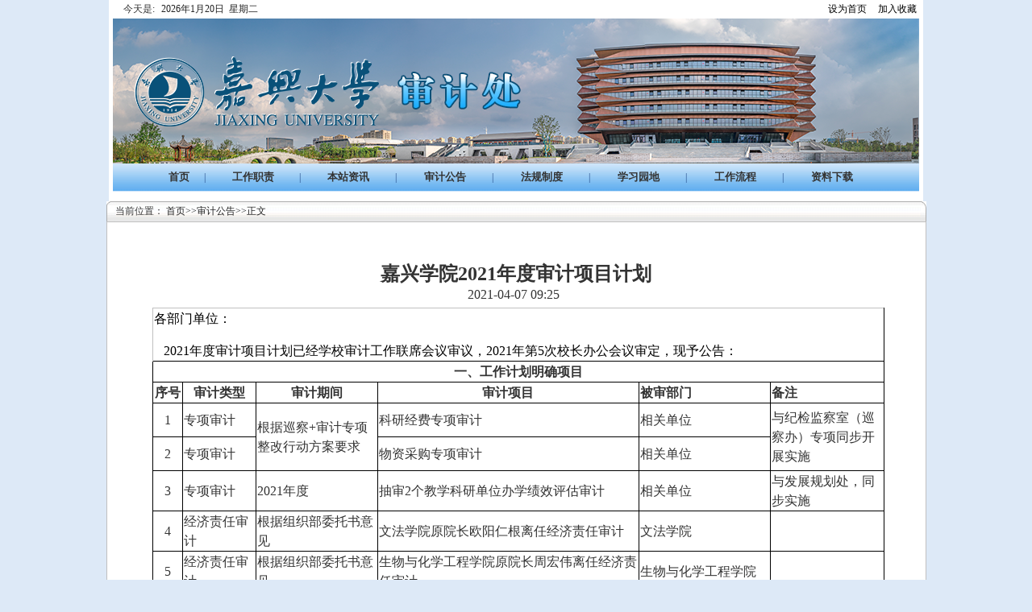

--- FILE ---
content_type: text/html
request_url: https://sjc.zjxu.edu.cn/info/1954/4693.htm
body_size: 7746
content:
<HTML><HEAD><TITLE>嘉兴学院2021年度审计项目计划-嘉兴大学审计处</TITLE><META Name="keywords" Content="审计处,嘉兴,兴学,学院,2021,年度,审计,项目,计划" />
<META Name="description" Content="‍​‍各部门单位：    2021年度审计项目计划已经学校审计工作联席会议审议，2021年第5次校长办公会议审定，现予公告：一、工作计划明确项目序号审计类型审计期间审计项目被审部门备注1专项审计根据巡察+审计专项整改行动方案要求科研经费专项审计相关单位与纪检监察室（巡察办）专项同步开展实施2专项审计物资采购专项审计相关单位3专项审计2021年度抽审2个教学科研单位办学绩效评估审计相关单位与发展规划处，同步实施4经济责..." />



<META content="text/html; charset=UTF-8" http-equiv="Content-Type">
<STYLE type="text/css">
<!--
body,td,th {
    font-family: 宋体;
    font-size: 12px;
    color: #333333;}
body {
    margin-left: 0px;
    margin-top: 0px;
    margin-right: 0px;
    margin-bottom: 0px;
    background-color: #DDE9F7;
    /*background-image: url(images/i_r39_c1.jpg);*/
    background-repeat: repeat-y;
    background-position: center;}
a {
    font-family: 宋体;
    font-size: 12px;
    color: #333333;}
a:link {
    text-decoration: none;}
a:visited {
    text-decoration: none;
    color: #000000;}
a:hover {
    text-decoration: none;
    color: #0099FF;}
a:active {
    text-decoration: none;
    color: #333333;}
.STYLE3 {color: #FFFFFF;}
.bk {
    border: 1px solid #C0C0C0;}
.STYLE6 {font-size: 14px; font-weight: bold; color: #2765B2;}
.STYLE7 {color: #FFFFFF; font-weight: bold;}
-->
#vsb_content p span{font-family: 宋体 !important;font-size: 16px !important;line-height:1.5em !important;}
#vsb_content span span{font-family: 宋体 !important;font-size: 16px !important;line-height:1.5em !important;}
#vsb_content p{font-family: 宋体 !important;line-height:1.5em !important;font-size: 16px !important;}
#vsb_content{font-family: 宋体 !important;line-height:1.5em !important;font-size: 16px !important;}
.winstyle2172 p span{font-family: 宋体 !important;font-size: 16px !important;line-height:1.5em !important;}
.winstyle2172  span span{font-family: 宋体 !important;font-size: 16px !important;line-height:1.5em !important;}
.winstyle2172 p{font-family: 宋体 !important;line-height:1.5em !important;font-size: 16px !important;}
.winstyle2172 {font-family: 宋体 !important;line-height:1.5em !important;font-size: 16px !important;}
.winstyle2172 tr td span{font-family: 宋体 !important;line-height:1.5em !important;font-size: 16px !important;}
.titlestyle2172{font-size: 24px !important;font-family: "微软雅黑" !important;}
</STYLE>


<!--Announced by Visual SiteBuilder 9-->
<link rel="stylesheet" type="text/css" href="../../_sitegray/_sitegray.css" />
<script language="javascript" src="../../_sitegray/_sitegray.js"></script>
<!-- CustomerNO:77656262657232307b76465550575742000100024e52 -->
<link rel="stylesheet" type="text/css" href="../../content.vsb.css" />
<script type="text/javascript" src="/system/resource/js/counter.js"></script>
<script type="text/javascript">_jsq_(1954,'/content.jsp',4693,1062836018)</script>
</HEAD>
<BODY>
<TABLE cellspacing="0" cellpadding="0" width="1010" align="center" bgcolor="white" border="0">
<TBODY>
<TR>
<TD height="5">
<TABLE cellspacing="0" cellpadding="0" width="1000" align="center" border="0">
<TBODY>
<TR>
<TD height="20" width="42" align="right" style="padding-left: 8px">今天是:</TD>
<TD width="177" style="padding-left: 8px"><script language="javascript" src="/system/resource/js/calendar/simple.js"></script>               
<script language="JavaScript">
//阳历
var c_Calendar42479EnDateString;

var c_Calendar42479WeekDayString;

//阴历
var c_Calendar42479CnDateString;
//节气
var c_Calendar42479JQString;
//年
var c_Calendar42479YearString;
//月
var c_Calendar42479MonthString;
//日
var c_Calendar42479DayString;
//周
var c_Calendar42479WeekString;
//显示
var c_Calendar42479ShowString;
function RunGLNL42479()
{          
    var  sc =new Simple_Calendar ();
    sc.init();
    c_Calendar42479CnDateString=sc.getCnDateString();
    c_Calendar42479WeekDayString=sc.getCalendarWeekString();
    c_Calendar42479JQString=sc.getJQString();
    c_Calendar42479EnDateString=sc.getEnDateString();
    c_Calendar42479YearString=sc.getYearString();
    c_Calendar42479MonthString=sc.getMonthString();
    c_Calendar42479DayString=sc.getDayString();
    c_Calendar42479WeekString=sc.getWeekString();
    c_Calendar42479ShowString= "";
}
RunGLNL42479();
      
c_Calendar42479ShowString+=c_Calendar42479EnDateString; 
c_Calendar42479ShowString+="&nbsp;&nbsp;"+c_Calendar42479WeekDayString; 



</script>
<div id="c_lunar42479" class="fontstyle42479"></div>
<script>
	document.getElementById("c_lunar42479").innerHTML = c_Calendar42479ShowString;
</script>
</TD>
<TD width="500" align="center"></TD>
<TD width="220" align="right"><script language="javascript">
function dosuba2188a()
{
    try{
		var ua = navigator.userAgent.toLowerCase();
		if(ua.indexOf("msie 8")>-1)
		{
			window.external.AddToFavoritesBar(document.location.href,document.title,"");//IE8
		}else if(ua.toLowerCase().indexOf("rv:")>-1)
        {
            window.external.AddToFavoritesBar(document.location.href,document.title,"");//IE11+
        }else{
			if (document.all) 
			{
				window.external.addFavorite(document.location.href, document.title);
			}else if(window.sidebar)
			{
				window.sidebar.addPanel( document.title, document.location.href, "");//firefox
			}
			else
			{
				alert(hotKeysa2188a());
			}
		}

    }
    catch (e){alert("无法自动添加到收藏夹，请使用 Ctrl + d 手动添加");}
}
function hotKeysa2188a() 
{
	var ua = navigator.userAgent.toLowerCase(); 
	var str = "";    
	var isWebkit = (ua.indexOf('webkit') != - 1); 
	var isMac = (ua.indexOf('mac') != - 1);     
	if (ua.indexOf('konqueror') != - 1) 
	{  
		str = 'CTRL + B'; // Konqueror   
	} 
	else if (window.home || isWebkit || isMac) 
	{        
		str = (isMac ? 'Command/Cmd' : 'CTRL') + ' + D'; // Netscape, Safari, iCab, IE5/Mac   
	}
	return ((str) ? '无法自动添加到收藏夹，请使用' + str + '手动添加' : str);
}
function setHomepagea2188a()
{
	var url = document.location.href;
    if (document.all)
    {
        document.body.style.behavior='url(#default#homepage)';
        document.body.setHomePage(url);
    }
    else if (window.sidebar)
    {
        if(window.netscape)
        {
             try{
                  netscape.security.PrivilegeManager.enablePrivilege("UniversalXPConnect");
             }catch (e){
                   alert("该操作被浏览器拒绝，如果想启用该功能，请在地址栏内输入 about:config,然后将项 signed.applets.codebase_principal_support 值该为true");
             }
    	}
	var prefs = Components.classes['@mozilla.org/preferences-service;1'].getService(Components. interfaces.nsIPrefBranch);
	prefs.setCharPref('browser.startup.homepage',url);
	}
	else
	{
		alert("浏览器不支持自动设为首页，请手动设置");
	}
}
</script><table><tr><td style="font-size:9pt"><A href="javascript:setHomepagea2188a()"><span class="font2188">设为首页</span></A>&nbsp;<span class="splitcharstyle2188"> | </span>&nbsp;<A onclick="javascript:dosuba2188a();" href="#"><span class="font2188">加入收藏</span></A></td></tr></table></TD></TR></TBODY></TABLE></TD></TR>
<TR>
<TD height="150">
<TABLE height="180" cellspacing="0" cellpadding="0" width="1000" align="center" background="../../images/title.png" border="0">
<TBODY>
<TR>
<TD valign="top">
<TABLE cellspacing="0" cellpadding="0" width="987" align="center" border="0">
<TBODY>
<TR>
<TD rowspan="3" width="652"></TD>
<TD height="18" colspan="2">&nbsp;</TD></TR>
<TR>
<TD width="319" align="right"><SPAN class="STYLE3"></SPAN></TD>
<TD width="16"></TD></TR>
<TR>
<TD colspan="2">&nbsp;</TD></TR></TBODY></TABLE></TD></TR></TBODY></TABLE></TD></TR></TBODY></TABLE>
<TABLE cellspacing="0" cellpadding="0" width="1010" align="center" bgcolor="white" border="0">
<TBODY>
<TR>
<TD>
<TABLE cellspacing="0" cellpadding="0" width="1000" align="center" border="0">
<TBODY>
<TR>
<TD background="../../images/i_r7_c3.jpg">
<P align="center"><style type="text/css">
td.b1_2_{FONT-SIZE:9pt;POSITION: relative;HEIGHT: 35px;}
td.b2_2_{FONT-SIZE:9pt;POSITION: relative;HEIGHT: 35px;}
td.b3_2_{FONT-SIZE:9pt;BORDER-RIGHT: #2560b9 1px solid;BORDER-LEFT: #2560b9 1px solid;WIDTH: 94px;BORDER-BOTTOM: #2560b9 1px solid;POSITION: relative;BACKGROUND-COLOR: #cde4f6;TEXT-ALIGN: center;}
td.b4_2_{FONT-SIZE:9pt;BORDER-RIGHT: #2560b9 1px solid;BORDER-LEFT: #2560b9 1px solid;WIDTH: 94px;BORDER-BOTTOM: #2560b9 1px solid;POSITION: relative;BACKGROUND-COLOR: #ddf8ff;TEXT-ALIGN: center;}
a.menu0_2_:link {TEXT-DECORATION: none;};
a.menu0_2_:visited { TEXT-DECORATION: none;};
a.menu0_2_:hover {TEXT-DECORATION: none;};
a.menu0_2_:active {TEXT-DECORATION: none;};
table.tb1_2_{FONT-SIZE:9pt;border:0;}
span.s1_2_{FONT-SIZE: 10pt;TEXT-DECORATION: none;FONT-WEIGHT: bold;COLOR: #224b88;}
span.s2_2_{FONT-SIZE: 9pt;PADDING-BOTTOM: 10px;COLOR: #cc0000;LINE-HEIGHT: 190%;}
span.s10_2_{FONT-SIZE: 10pt;TEXT-DECORATION: none;FONT-WEIGHT: bold;}
span.s20_2_{FONT-SIZE: 9pt;PADDING-BOTTOM: 10px;COLOR: #222222;LINE-HEIGHT: 190%;}
</style>
<SCRIPT language="javascript"> 
 var showfix_2_ = 1;
 var isvertical_2_ = false;
</SCRIPT>
<script language="javascript" src="/system/resource/js/menu/text.js"></script>
<TABLE id="t1_2_" cellSpacing="0" cellPadding="0" border="0" height="0" width="900"><TR><TD valign="center"></TD><TD valign="middle" height="0" width="0" nowrap class="b1_2_" align="center" id="a_2_1872" onmouseover="tshowLayers('1872','b2_2_', '_2_')" onmouseout="thideLayers('1872','b1_2_', '_2_','true','true')"><a class="menu0_2_" href="../../index.jsp"><span class="fontstyle2191">&nbsp;首页&nbsp;</span></a></TD><TD valign="center" class="leaderfont2191">|</TD><TD valign="middle" width="0" nowrap class="b1_2_" align="center" id="a_2_1934" onmouseover="tshowLayers('1934','b2_2_', '_2_')" onmouseout="thideLayers('1934','b1_2_', '_2_','true','true')"><a class="menu0_2_" href="../../jgsz/bmzz.htm"><span class="fontstyle2191">&nbsp;工作职责&nbsp;</span></a></TD><TD valign="center" class="leaderfont2191">|</TD><TD valign="middle" width="0" nowrap class="b1_2_" align="center" id="a_2_1944" onmouseover="tshowLayers('1944','b2_2_', '_2_')" onmouseout="thideLayers('1944','b1_2_', '_2_','true','true')"><a class="menu0_2_" href="../../bzzx.htm"><span class="fontstyle2191">&nbsp;本站资讯&nbsp;</span></a></TD><TD valign="center" class="leaderfont2191">|</TD><TD valign="middle" width="0" nowrap class="b1_2_" align="center" id="a_2_1954" onmouseover="tshowLayers('1954','b2_2_', '_2_')" onmouseout="thideLayers('1954','b1_2_', '_2_','true','true')"><a class="menu0_2_" href="../../sjgg.htm"><span class="fontstyle2191">&nbsp;审计公告&nbsp;</span></a></TD><TD valign="center" class="leaderfont2191">|</TD><TD valign="middle" width="0" nowrap class="b1_2_" align="center" id="a_2_1936" onmouseover="tshowLayers('1936','b2_2_', '_2_')" onmouseout="thideLayers('1936','b1_2_', '_2_','true','true')"><a class="menu0_2_" href="../../fgzd/zcfg/sjfg.htm"><span class="fontstyle2191">&nbsp;法规制度&nbsp;</span></a></TD><TD valign="center" class="leaderfont2191">|</TD><TD valign="middle" width="0" nowrap class="b1_2_" align="center" id="a_2_1875" onmouseover="tshowLayers('1875','b2_2_', '_2_')" onmouseout="thideLayers('1875','b1_2_', '_2_','true','true')"><a class="menu0_2_" href="../../xxyd.htm"><span class="fontstyle2191">&nbsp;学习园地&nbsp;</span></a></TD><TD valign="center" class="leaderfont2191">|</TD><TD valign="middle" width="0" nowrap class="b1_2_" align="center" id="a_2_1876" onmouseover="tshowLayers('1876','b2_2_', '_2_')" onmouseout="thideLayers('1876','b1_2_', '_2_','true','true')"><a class="menu0_2_" href="../../fwzn.htm"><span class="fontstyle2191">&nbsp;工作流程&nbsp;</span></a></TD><TD valign="center" class="leaderfont2191">|</TD><TD valign="middle" width="0" nowrap class="b1_2_" align="center" id="a_2_1947" onmouseover="tshowLayers('1947','b2_2_', '_2_')" onmouseout="thideLayers('1947','b1_2_', '_2_','true','true')"><a class="menu0_2_" href="../../zlxz.htm"><span class="fontstyle2191">&nbsp;资料下载&nbsp;</span></a></TD></TR></TR><TR><td align="left" nowrap></td><td></td><td align="left" nowrap><DIV class="main_2_" id="layer_2_1934" onmouseover="tshownull('1934','b2_2_', '_2_')" onmouseout="thideLayers('1934','b1_2_', '_2_','true')" style="z-index:99999;display: none; POSITION: absolute;"><TABLE align="center" class="tb1_2_" cellSpacing="0" cellPadding="0" border="0"><tr><TD height="0" align="left" nowrap onmouseover="TOVT(this,'b4_2_', '_2_');" onmouseout="TOUT(this,'b3_2_', '_2_');" class="b3_2_">
<A class="menu0_2_" href="../../jgsz/bmzz.htm"><span class="ejfontstyle2191">&nbsp;部门职责&nbsp;</span></a></TD></tr><tr><TD height="0" align="left" nowrap onmouseover="TOVT(this,'b4_2_', '_2_');" onmouseout="TOUT(this,'b3_2_', '_2_');" class="b3_2_">
<A class="menu0_2_" href="../../jgsz/gwzz.htm"><span class="ejfontstyle2191">&nbsp;岗位职责&nbsp;</span></a></TD></tr></table></div></td><td></td><td align="left" nowrap></td><td></td><td align="left" nowrap></td><td></td><td align="left" nowrap><DIV class="main_2_" id="layer_2_1936" onmouseover="tshownull('1936','b2_2_', '_2_')" onmouseout="thideLayers('1936','b1_2_', '_2_','true')" style="z-index:99999;display: none; POSITION: absolute;"><TABLE align="center" class="tb1_2_" cellSpacing="0" cellPadding="0" border="0"><tr><TD height="0" nowrap align="left" id="a_2_1889" onmouseover="tshow('1889','b4_2_', this, '_2_')" onmouseout="thideLayers('1889','b3_2_', '_2_')" class="b3_2_"> <a class="menu0_2_" href="../../fgzd/zcfg.htm"><span class="ejfontstyle2191">&nbsp;政策法规&nbsp;</span><span></span></a></TD><td height="0" nowrap width="0" valign="top"><DIV class="main_2_" id="layer_2_1889" onmouseover="tshownull('1889','b4_2_', '_2_')" onmouseout="thideLayers('1889','b3_2_', '_2_')" style="z-index:99999;visibility: hidden; POSITION: absolute;"><TABLE align="center" class="tb1_2_" cellSpacing="0" cellPadding="0" border="0"><tr><TD height="0" align="left" nowrap onmouseover="TOVT(this,'b4_2_', '_2_');" onmouseout="TOUT(this,'b3_2_', '_2_');" class="b3_2_">
<A class="menu0_2_" href="../../fgzd/zcfg/sjfg.htm"><span class="ejfontstyle2191">&nbsp;审计法规&nbsp;</span></a></TD></tr><tr><TD height="0" align="left" nowrap onmouseover="TOVT(this,'b4_2_', '_2_');" onmouseout="TOUT(this,'b3_2_', '_2_');" class="b3_2_">
<A class="menu0_2_" href="../../fgzd/zcfg/nsgf.htm"><span class="ejfontstyle2191">&nbsp;内审规范&nbsp;</span></a></TD></tr><tr><TD height="0" align="left" nowrap onmouseover="TOVT(this,'b4_2_', '_2_');" onmouseout="TOUT(this,'b3_2_', '_2_');" class="b3_2_">
<A class="menu0_2_" href="../../fgzd/zcfg/qtfg.htm"><span class="ejfontstyle2191">&nbsp;其他法规&nbsp;</span></a></TD></tr></table></div></td></tr><tr><TD height="0" nowrap align="left" id="a_2_1890" onmouseover="tshow('1890','b4_2_', this, '_2_')" onmouseout="thideLayers('1890','b3_2_', '_2_')" class="b3_2_"> <a class="menu0_2_" href="../../fgzd/xngz.htm"><span class="ejfontstyle2191">&nbsp;校内规章&nbsp;</span><span></span></a></TD><td height="0" nowrap width="0" valign="top"><DIV class="main_2_" id="layer_2_1890" onmouseover="tshownull('1890','b4_2_', '_2_')" onmouseout="thideLayers('1890','b3_2_', '_2_')" style="z-index:99999;visibility: hidden; POSITION: absolute;"><TABLE align="center" class="tb1_2_" cellSpacing="0" cellPadding="0" border="0"><tr><TD height="0" align="left" nowrap onmouseover="TOVT(this,'b4_2_', '_2_');" onmouseout="TOUT(this,'b3_2_', '_2_');" class="b3_2_">
<A class="menu0_2_" href="../../fgzd/xngz/sjgz.htm"><span class="ejfontstyle2191">&nbsp;审计规章&nbsp;</span></a></TD></tr><tr><TD height="0" align="left" nowrap onmouseover="TOVT(this,'b4_2_', '_2_');" onmouseout="TOUT(this,'b3_2_', '_2_');" class="b3_2_">
<A class="menu0_2_" href="../../fgzd/xngz/qtgz.htm"><span class="ejfontstyle2191">&nbsp;其他规章&nbsp;</span></a></TD></tr></table></div></td></tr></table></div></td><td></td><td align="left" nowrap></td><td></td><td align="left" nowrap></td><td></td><td align="left" nowrap></td><td></td></TR></table></P></TD></TR></TBODY></TABLE>
<TABLE cellspacing="0" cellpadding="0" width="987" align="center" border="0">
<TBODY>
<TR>
<TD height="12"></TD></TR></TBODY></TABLE></TD></TR></TBODY></TABLE>
<TABLE cellspacing="0" cellpadding="0" width="1010" align="center" bgcolor="white" border="0">
<TBODY>
<TR>
<TD>
<TABLE cellspacing="0" cellpadding="0" width="1000" align="center" border="0">
<TBODY>
<TR>
<TD valign="top">
<TABLE cellspacing="0" cellpadding="0" width="100%" border="0">
<TBODY>
<TR>
<TD background="../../images/i_r17_c27.jpg" width="1%">&nbsp;</TD>
<TD background="../../images/i_r17_c33.jpg" width="81%" align="left">  
<table class="winstyle42398" cellspacing="0" cellpadding="0"><tr><td nowrap>当前位置：   
<a href="../../index.jsp"><span class="fontstyle42398">首页</span></a><span class="splitflagstyle42398">>></span><a href="../../sjgg.htm"><span class="fontstyle42398">审计公告</span></a><span class="splitflagstyle42398">>></span><span class="fontstyle42398">正文</span></td></tr></table></TD>
<TD background="../../images/i_r17_c33.jpg" width="15%">&nbsp;</TD>
<TD background="../../images/i_r17_c33.jpg" width="3%" align="right"><IMG src="../../images/i_r17_c37.jpg" width="7" height="25"></TD></TR></TBODY></TABLE>
<TABLE class="bk" cellspacing="0" cellpadding="0" width="100%" border="0">
<TBODY>
<TR>
<TD height="400" valign="top" style="padding-top: 25px">
<P align="center">&nbsp;
<LINK href="/system/resource/style/component/news/content/title.css" type="text/css" rel="stylesheet">
<style type="text/css">
     .content{margin:auto;text-align:left;line-height:18px;padding:3px 0 0 0;color:#727272;}
     .process{width:162px;height:11px;background:#EDEDED;overflow:hidden;float:left;margin-left:26px !important;margin-left:13px;margin-right:10px;}
     .process div{width:160px;height:11px;border-left:1px solid #000;border-right:1px solid #000;}
     .process .style7{border-left-color:#ff0000;border-right-color:#ff0000;background-position:0 -77px;}
     
</style>


<script language="javascript" src="../../_dwr/interface/NewsvoteDWR.js"></script>
<script language="javascript" src="../../_dwr/engine.js"></script>
<script language="javascript" src="../../_dwr/util.js"></script>
<script language="javascript" src="/system/resource/js/news/newscontent.js"></script>


<form name="form2172a">
<table border="0" class="winstyle2172" width="100%" cellspacing="0" cellpadding="0">

      <tr><td class="titlestyle2172" align="center">
嘉兴学院2021年度审计项目计划
      </td></tr>
      <tr height="30"><td align="center">
            <span class="timestyle2172">
                 2021-04-07 09:25</span>
            <span class="authorstyle2172">&nbsp;
            
            
            </span>
            
            
        </td></tr>
        <tr><td align="right">
        <span>

        </span>
        </td></tr>

      <tr><td class="contentstyle2172">
        <div class="c2172_content" id="vsb_newscontent"><div id="vsb_content">
           <div class="v_news_content">
<table border="0" cellspacing="0" style="border: #000000; border-image: none; width: 681.4pt; margin-left: 4.65pt; border-collapse: collapse; mso-table-layout-alt: fixed; mso-padding-alt: 0.0000pt 0.0000pt 0.0000pt 0.0000pt;">
 <tbody>
  <tr class="firstRow" style="height: 21pt;">
   <td width="908" valign="center" colspan="6" style="background: rgb(255, 255, 255); border-width: 1pt; border-style: solid; border-color: rgb(192, 192, 192) rgb(0, 0, 0) rgb(0, 0, 0) rgb(192, 192, 192); padding: 0.75pt 0.75pt 0pt; width: 681.4pt; mso-border-left-alt: 1.0000pt solid rgb(192, 192, 192); mso-border-right-alt: 1.0000pt solid #000000; mso-border-top-alt: 1.0000pt solid rgb(192, 192, 192); mso-border-bottom-alt: 1.0000pt solid #000000;"><p style="text-align: left; vertical-align: middle; mso-pagination: widow-orphan;"><span style="color: rgb(0, 0, 0); font-family: 宋体; font-size: 10pt; font-style: normal; mso-spacerun: &quot;yes&quot;; mso-font-kerning: 0.0000pt;"><span style="font-size: 20px;"><strong></strong></span>各部门单位：</span></p><p style="text-align: left; vertical-align: middle; mso-pagination: widow-orphan;"><span style="color: rgb(0, 0, 0); font-family: 宋体; font-size: 10pt; font-style: normal; mso-spacerun: &quot;yes&quot;; mso-font-kerning: 0.0000pt;"> &nbsp; &nbsp;2021年度审计项目计划已经学校审计工作联席会议审议，2021年第5次校长办公会议审定，现予公告：</span></p></td>
  </tr>
  <tr style="height: 15pt;">
   <td width="908" valign="center" colspan="6" style="background: rgb(255, 255, 255); border-width: medium 1pt 1pt; border-style: none solid solid; border-color: #000000 rgb(0, 0, 0) rgb(0, 0, 0); padding: 0.75pt 0.75pt 0pt; width: 681.4pt; mso-border-left-alt: 1.0000pt solid #000000; mso-border-right-alt: 1.0000pt solid #000000; mso-border-top-alt: 1.0000pt solid #000000; mso-border-bottom-alt: 1.0000pt solid #000000;"><p style="text-align: center; vertical-align: middle; mso-pagination: widow-orphan;"><strong><span style="font-family: 黑体; font-size: 9pt; font-style: normal; font-weight: bold; mso-spacerun: &quot;yes&quot;; mso-font-kerning: 0.0000pt; mso-hansi-font-family: 宋体;">一、工作计划明确项目</span></strong></p></td>
  </tr>
  <tr style="height: 15pt;">
   <td width="35" valign="center" style="background: rgb(255, 255, 255); border-width: medium 1pt 1pt; border-style: none solid solid; border-color: #000000 rgb(0, 0, 0) rgb(0, 0, 0); padding: 0.75pt 0.75pt 0pt; width: 26.85pt; mso-border-left-alt: 1.0000pt solid #000000; mso-border-right-alt: 1.0000pt solid #000000; mso-border-top-alt: none; mso-border-bottom-alt: 1.0000pt solid #000000;"><p style="text-align: center; vertical-align: middle; mso-pagination: widow-orphan;"><strong><span style="font-family: 宋体; font-size: 9pt; font-style: normal; font-weight: bold; mso-spacerun: &quot;yes&quot;; mso-font-kerning: 0.0000pt;">序号</span></strong></p></td>
   <td width="91" valign="center" style="background: rgb(255, 255, 255); border-width: 1pt 1pt 1pt medium; border-style: solid solid solid none; border-color: rgb(0, 0, 0) rgb(0, 0, 0) rgb(0, 0, 0) #000000; padding: 0.75pt 0.75pt 0pt; width: 68.9pt; mso-border-left-alt: none; mso-border-right-alt: 1.0000pt solid #000000; mso-border-top-alt: 1.0000pt solid #000000; mso-border-bottom-alt: 1.0000pt solid #000000;"><p style="text-align: center; vertical-align: middle; mso-pagination: widow-orphan;"><strong><span style="font-family: 宋体; font-size: 9pt; font-style: normal; font-weight: bold; mso-spacerun: &quot;yes&quot;; mso-font-kerning: 0.0000pt;">审计类型</span></strong></p></td>
   <td width="152" valign="center" style="background: rgb(255, 255, 255); border-width: 1pt 1pt 1pt medium; border-style: solid solid solid none; border-color: rgb(0, 0, 0) rgb(0, 0, 0) rgb(0, 0, 0) #000000; padding: 0.75pt 0.75pt 0pt; width: 114.55pt; mso-border-left-alt: none; mso-border-right-alt: 1.0000pt solid #000000; mso-border-top-alt: 1.0000pt solid #000000; mso-border-bottom-alt: 1.0000pt solid #000000;"><p style="text-align: center; vertical-align: middle; mso-pagination: widow-orphan;"><strong><span style="font-family: 宋体; font-size: 9pt; font-style: normal; font-weight: bold; mso-spacerun: &quot;yes&quot;; mso-font-kerning: 0.0000pt;">审计期间</span></strong></p></td>
   <td width="330" valign="center" style="background: rgb(255, 255, 255); border-width: 1pt 1pt 1pt medium; border-style: solid solid solid none; border-color: rgb(0, 0, 0) rgb(0, 0, 0) rgb(0, 0, 0) #000000; padding: 0.75pt 0.75pt 0pt; width: 247.5pt; mso-border-left-alt: none; mso-border-right-alt: 1.0000pt solid #000000; mso-border-top-alt: 1.0000pt solid #000000; mso-border-bottom-alt: 1.0000pt solid #000000;"><p style="text-align: center; vertical-align: middle; mso-pagination: widow-orphan;"><strong><span style="font-family: 宋体; font-size: 9pt; font-style: normal; font-weight: bold; mso-spacerun: &quot;yes&quot;; mso-font-kerning: 0.0000pt;">审计项目</span></strong></p></td>
   <td width="160" valign="center" style="background: rgb(255, 255, 255); border-width: 1pt 1pt 1pt medium; border-style: solid solid solid none; border-color: rgb(0, 0, 0) rgb(0, 0, 0) rgb(0, 0, 0) #000000; padding: 0.75pt 0.75pt 0pt; width: 120pt; mso-border-left-alt: none; mso-border-right-alt: 1.0000pt solid #000000; mso-border-top-alt: 1.0000pt solid #000000; mso-border-bottom-alt: 1.0000pt solid #000000;"><p style="text-align: left; vertical-align: middle; mso-pagination: widow-orphan;"><strong><span style="font-family: 宋体; font-size: 9pt; font-style: normal; font-weight: bold; mso-spacerun: &quot;yes&quot;; mso-font-kerning: 0.0000pt;">被审部门</span></strong></p></td>
   <td width="138" valign="center" style="background: rgb(255, 255, 255); border-width: 1pt 1pt 1pt medium; border-style: solid solid solid none; border-color: rgb(0, 0, 0) rgb(0, 0, 0) rgb(0, 0, 0) #000000; padding: 0.75pt 0.75pt 0pt; width: 103.6pt; mso-border-left-alt: none; mso-border-right-alt: 1.0000pt solid #000000; mso-border-top-alt: 1.0000pt solid #000000; mso-border-bottom-alt: 1.0000pt solid #000000;"><p style="text-align: left; vertical-align: middle; mso-pagination: widow-orphan;"><strong><span style="font-family: 宋体; font-size: 9pt; font-style: normal; font-weight: bold; mso-spacerun: &quot;yes&quot;; mso-font-kerning: 0.0000pt;">备注</span></strong></p></td>
  </tr>
  <tr style="height: 31.2pt;">
   <td width="35" valign="center" style="background: rgb(255, 255, 255); border-width: medium 1pt 1pt; border-style: none solid solid; border-color: #000000 rgb(0, 0, 0) rgb(0, 0, 0); padding: 0.75pt 0.75pt 0pt; width: 26.85pt; mso-border-left-alt: 1.0000pt solid #000000; mso-border-right-alt: 1.0000pt solid #000000; mso-border-top-alt: none; mso-border-bottom-alt: 1.0000pt solid #000000;"><p style="text-align: center; vertical-align: middle; mso-pagination: widow-orphan;"><span style="font-family: 宋体; font-size: 9pt; font-style: normal; mso-font-kerning: 0.0000pt;">1</span></p></td>
   <td width="91" valign="center" style="background: rgb(255, 255, 255); border-width: medium 1pt 1pt medium; border-style: none solid solid none; border-color: #000000 rgb(0, 0, 0) rgb(0, 0, 0) #000000; padding: 0.75pt 0.75pt 0pt; width: 68.9pt; mso-border-left-alt: none; mso-border-right-alt: 1.0000pt solid #000000; mso-border-top-alt: 1.0000pt solid #000000; mso-border-bottom-alt: 1.0000pt solid #000000;"><p style="text-align: left; vertical-align: middle; mso-pagination: widow-orphan;"><span style="font-family: 宋体; font-size: 9pt; font-style: normal; mso-spacerun: &quot;yes&quot;; mso-font-kerning: 0.0000pt;">专项审计</span></p></td>
   <td width="152" valign="center" rowspan="2" style="background: rgb(255, 255, 255); border-width: medium 1pt 1pt medium; border-style: none solid solid none; border-color: #000000 rgb(0, 0, 0) rgb(0, 0, 0) #000000; padding: 0.75pt 0.75pt 0pt; width: 114.55pt; mso-border-left-alt: none; mso-border-right-alt: 1.0000pt solid #000000; mso-border-top-alt: none; mso-border-bottom-alt: 1.0000pt solid #000000;"><p style="text-align: left; vertical-align: middle; mso-pagination: widow-orphan;"><span style="font-family: 宋体; font-size: 9pt; font-style: normal; mso-spacerun: &quot;yes&quot;; mso-font-kerning: 0.0000pt;">根据巡察+审计专项整改行动方案要求</span></p></td>
   <td width="330" valign="center" style="background: rgb(255, 255, 255); border-width: medium 1pt 1pt medium; border-style: none solid solid none; border-color: #000000 rgb(0, 0, 0) rgb(0, 0, 0) #000000; padding: 0.75pt 0.75pt 0pt; width: 247.5pt; mso-border-left-alt: none; mso-border-right-alt: 1.0000pt solid #000000; mso-border-top-alt: 1.0000pt solid #000000; mso-border-bottom-alt: 1.0000pt solid #000000;"><p style="text-align: left; vertical-align: middle; mso-pagination: widow-orphan;"><span style="font-family: 宋体; font-size: 9pt; font-style: normal; mso-spacerun: &quot;yes&quot;; mso-font-kerning: 0.0000pt;">科研经费专项审计</span></p></td>
   <td width="160" valign="center" style="background: rgb(255, 255, 255); border-width: medium 1pt 1pt medium; border-style: none solid solid none; border-color: #000000 rgb(0, 0, 0) rgb(0, 0, 0) #000000; padding: 0.75pt 0.75pt 0pt; width: 120pt; mso-border-left-alt: none; mso-border-right-alt: 1.0000pt solid #000000; mso-border-top-alt: 1.0000pt solid #000000; mso-border-bottom-alt: 1.0000pt solid #000000;"><p style="text-align: left; vertical-align: middle; mso-pagination: widow-orphan;"><span style="font-family: 宋体; font-size: 9pt; font-style: normal; mso-spacerun: &quot;yes&quot;; mso-font-kerning: 0.0000pt;">相关单位</span></p></td>
   <td width="138" nowrap valign="center" rowspan="2" style="background: rgb(255, 255, 255); border-width: medium 1pt 1pt medium; border-style: none solid solid none; border-color: #000000 rgb(0, 0, 0) rgb(0, 0, 0) #000000; padding: 0.75pt 0.75pt 0pt; width: 103.6pt; mso-border-left-alt: none; mso-border-right-alt: 1.0000pt solid #000000; mso-border-top-alt: none; mso-border-bottom-alt: 1.0000pt solid #000000;"><p style="text-align: left; vertical-align: middle; mso-pagination: widow-orphan;"><span style="font-family: 宋体; font-size: 9pt; font-style: normal; mso-spacerun: &quot;yes&quot;; mso-font-kerning: 0.0000pt;">与纪检监察室（巡察办）专项同步开展实施</span></p></td>
  </tr>
  <tr style="height: 31.2pt;">
   <td width="35" valign="center" style="background: rgb(255, 255, 255); border-width: medium 1pt 1pt; border-style: none solid solid; border-color: #000000 rgb(0, 0, 0) rgb(0, 0, 0); padding: 0.75pt 0.75pt 0pt; width: 26.85pt; mso-border-left-alt: 1.0000pt solid #000000; mso-border-right-alt: 1.0000pt solid #000000; mso-border-top-alt: none; mso-border-bottom-alt: 1.0000pt solid #000000;"><p style="text-align: center; vertical-align: middle; mso-pagination: widow-orphan;"><span style="font-family: 宋体; font-size: 9pt; font-style: normal; mso-font-kerning: 0.0000pt;">2</span></p></td>
   <td width="91" valign="center" style="background: rgb(255, 255, 255); border-width: medium 1pt 1pt medium; border-style: none solid solid none; border-color: #000000 rgb(0, 0, 0) rgb(0, 0, 0) #000000; padding: 0.75pt 0.75pt 0pt; width: 68.9pt; mso-border-left-alt: none; mso-border-right-alt: 1.0000pt solid #000000; mso-border-top-alt: 1.0000pt solid #000000; mso-border-bottom-alt: 1.0000pt solid #000000;"><p style="text-align: left; vertical-align: middle; mso-pagination: widow-orphan;"><span style="font-family: 宋体; font-size: 9pt; font-style: normal; mso-spacerun: &quot;yes&quot;; mso-font-kerning: 0.0000pt;">专项审计</span></p></td>
   <td width="330" valign="center" style="background: rgb(255, 255, 255); border-width: medium 1pt 1pt medium; border-style: none solid solid none; border-color: #000000 rgb(0, 0, 0) rgb(0, 0, 0) #000000; padding: 0.75pt 0.75pt 0pt; width: 247.5pt; mso-border-left-alt: none; mso-border-right-alt: 1.0000pt solid #000000; mso-border-top-alt: 1.0000pt solid #000000; mso-border-bottom-alt: 1.0000pt solid #000000;"><p style="text-align: left; vertical-align: middle; mso-pagination: widow-orphan;"><span style="font-family: 宋体; font-size: 9pt; font-style: normal; mso-spacerun: &quot;yes&quot;; mso-font-kerning: 0.0000pt;">物资采购专项审计</span></p></td>
   <td width="160" valign="center" style="background: rgb(255, 255, 255); border-width: medium 1pt 1pt medium; border-style: none solid solid none; border-color: #000000 rgb(0, 0, 0) rgb(0, 0, 0) #000000; padding: 0.75pt 0.75pt 0pt; width: 120pt; mso-border-left-alt: none; mso-border-right-alt: 1.0000pt solid #000000; mso-border-top-alt: 1.0000pt solid #000000; mso-border-bottom-alt: 1.0000pt solid #000000;"><p style="text-align: left; vertical-align: middle; mso-pagination: widow-orphan;"><span style="font-family: 宋体; font-size: 9pt; font-style: normal; mso-spacerun: &quot;yes&quot;; mso-font-kerning: 0.0000pt;">相关单位</span></p></td>
  </tr>
  <tr style="height: 31.2pt;">
   <td width="35" valign="center" style="background: rgb(255, 255, 255); border-width: medium 1pt 1pt; border-style: none solid solid; border-color: #000000 rgb(0, 0, 0) rgb(0, 0, 0); padding: 0.75pt 0.75pt 0pt; width: 26.85pt; mso-border-left-alt: 1.0000pt solid #000000; mso-border-right-alt: 1.0000pt solid #000000; mso-border-top-alt: none; mso-border-bottom-alt: 1.0000pt solid #000000;"><p style="text-align: center; vertical-align: middle; mso-pagination: widow-orphan;"><span style="font-family: 宋体; font-size: 9pt; font-style: normal; mso-font-kerning: 0.0000pt;">3</span></p></td>
   <td width="91" valign="center" style="background: rgb(255, 255, 255); border-width: medium 1pt 1pt medium; border-style: none solid solid none; border-color: #000000 rgb(0, 0, 0) rgb(0, 0, 0) #000000; padding: 0.75pt 0.75pt 0pt; width: 68.9pt; mso-border-left-alt: none; mso-border-right-alt: 1.0000pt solid #000000; mso-border-top-alt: 1.0000pt solid #000000; mso-border-bottom-alt: 1.0000pt solid #000000;"><p style="text-align: left; vertical-align: middle; mso-pagination: widow-orphan;"><span style="font-family: 宋体; font-size: 9pt; font-style: normal; mso-spacerun: &quot;yes&quot;; mso-font-kerning: 0.0000pt;">专项审计</span></p></td>
   <td width="152" valign="center" style="background: rgb(255, 255, 255); border-width: medium 1pt 1pt medium; border-style: none solid solid none; border-color: #000000 rgb(0, 0, 0) rgb(0, 0, 0) #000000; padding: 0.75pt 0.75pt 0pt; width: 114.55pt; mso-border-left-alt: none; mso-border-right-alt: 1.0000pt solid #000000; mso-border-top-alt: 1.0000pt solid #000000; mso-border-bottom-alt: 1.0000pt solid #000000;"><p style="text-align: left; vertical-align: middle; mso-pagination: widow-orphan;"><span style="font-family: 宋体; font-size: 9pt; font-style: normal; mso-spacerun: &quot;yes&quot;; mso-font-kerning: 0.0000pt;">2021年度</span></p></td>
   <td width="330" valign="center" style="background: rgb(255, 255, 255); border-width: medium 1pt 1pt medium; border-style: none solid solid none; border-color: #000000 rgb(0, 0, 0) rgb(0, 0, 0) #000000; padding: 0.75pt 0.75pt 0pt; width: 247.5pt; mso-border-left-alt: none; mso-border-right-alt: 1.0000pt solid #000000; mso-border-top-alt: 1.0000pt solid #000000; mso-border-bottom-alt: 1.0000pt solid #000000;"><p style="text-align: left; vertical-align: middle; mso-pagination: widow-orphan;"><span style="font-family: 宋体; font-size: 9pt; font-style: normal; mso-spacerun: &quot;yes&quot;; mso-font-kerning: 0.0000pt;">抽审2个教学科研单位办学绩效评估审计</span></p></td>
   <td width="160" valign="center" style="background: rgb(255, 255, 255); border-width: medium 1pt 1pt medium; border-style: none solid solid none; border-color: #000000 rgb(0, 0, 0) rgb(0, 0, 0) #000000; padding: 0.75pt 0.75pt 0pt; width: 120pt; mso-border-left-alt: none; mso-border-right-alt: 1.0000pt solid #000000; mso-border-top-alt: 1.0000pt solid #000000; mso-border-bottom-alt: 1.0000pt solid #000000;"><p style="text-align: left; vertical-align: middle; mso-pagination: widow-orphan;"><span style="font-family: 宋体; font-size: 9pt; font-style: normal; mso-spacerun: &quot;yes&quot;; mso-font-kerning: 0.0000pt;">相关单位</span></p></td>
   <td width="138" nowrap valign="center" style="background: rgb(255, 255, 255); border-width: medium 1pt 1pt medium; border-style: none solid solid none; border-color: #000000 rgb(0, 0, 0) rgb(0, 0, 0) #000000; padding: 0.75pt 0.75pt 0pt; width: 103.6pt; mso-border-left-alt: none; mso-border-right-alt: 1.0000pt solid #000000; mso-border-top-alt: 1.0000pt solid #000000; mso-border-bottom-alt: 1.0000pt solid #000000;"><p style="text-align: left; vertical-align: middle; mso-pagination: widow-orphan;"><span style="font-family: 宋体; font-size: 9pt; font-style: normal; mso-spacerun: &quot;yes&quot;; mso-font-kerning: 0.0000pt;">与发展规划处，同步实施</span></p></td>
  </tr>
  <tr style="height: 31.2pt;">
   <td width="35" valign="center" style="background: rgb(255, 255, 255); border-width: medium 1pt 1pt; border-style: none solid solid; border-color: #000000 rgb(0, 0, 0) rgb(0, 0, 0); padding: 0.75pt 0.75pt 0pt; width: 26.85pt; mso-border-left-alt: 1.0000pt solid #000000; mso-border-right-alt: 1.0000pt solid #000000; mso-border-top-alt: none; mso-border-bottom-alt: 1.0000pt solid #000000;"><p style="text-align: center; vertical-align: middle; mso-pagination: widow-orphan;"><span style="font-family: 宋体; font-size: 9pt; font-style: normal; mso-font-kerning: 0.0000pt;">4</span></p></td>
   <td width="91" valign="center" style="background: rgb(255, 255, 255); border-width: medium 1pt 1pt medium; border-style: none solid solid none; border-color: #000000 rgb(0, 0, 0) rgb(0, 0, 0) #000000; padding: 0.75pt 0.75pt 0pt; width: 68.9pt; mso-border-left-alt: none; mso-border-right-alt: 1.0000pt solid #000000; mso-border-top-alt: 1.0000pt solid #000000; mso-border-bottom-alt: 1.0000pt solid #000000;"><p style="text-align: left; vertical-align: middle; mso-pagination: widow-orphan;"><span style="font-family: 宋体; font-size: 9pt; font-style: normal; mso-spacerun: &quot;yes&quot;; mso-font-kerning: 0.0000pt;">经济责任审计</span></p></td>
   <td width="152" valign="center" style="background: rgb(255, 255, 255); border-width: medium 1pt 1pt medium; border-style: none solid solid none; border-color: #000000 rgb(0, 0, 0) rgb(0, 0, 0) #000000; padding: 0.75pt 0.75pt 0pt; width: 114.55pt; mso-border-left-alt: none; mso-border-right-alt: 1.0000pt solid #000000; mso-border-top-alt: 1.0000pt solid #000000; mso-border-bottom-alt: 1.0000pt solid #000000;"><p style="text-align: left; vertical-align: middle; mso-pagination: widow-orphan;"><span style="font-family: 宋体; font-size: 9pt; font-style: normal; mso-spacerun: &quot;yes&quot;; mso-font-kerning: 0.0000pt;">根据组织部委托书意见</span></p></td>
   <td width="330" valign="center" style="background: rgb(255, 255, 255); border-width: medium 1pt 1pt medium; border-style: none solid solid none; border-color: #000000 rgb(0, 0, 0) rgb(0, 0, 0) #000000; padding: 0.75pt 0.75pt 0pt; width: 247.5pt; mso-border-left-alt: none; mso-border-right-alt: 1.0000pt solid #000000; mso-border-top-alt: 1.0000pt solid #000000; mso-border-bottom-alt: 1.0000pt solid #000000;"><p style="text-align: left; vertical-align: middle; mso-pagination: widow-orphan;"><span style="font-family: 宋体; font-size: 9pt; font-style: normal; mso-spacerun: &quot;yes&quot;; mso-font-kerning: 0.0000pt;">文法学院原院长欧阳仁根离任经济责任审计</span></p></td>
   <td width="160" valign="center" style="background: rgb(255, 255, 255); border-width: medium 1pt 1pt medium; border-style: none solid solid none; border-color: #000000 rgb(0, 0, 0) rgb(0, 0, 0) #000000; padding: 0.75pt 0.75pt 0pt; width: 120pt; mso-border-left-alt: none; mso-border-right-alt: 1.0000pt solid #000000; mso-border-top-alt: 1.0000pt solid #000000; mso-border-bottom-alt: 1.0000pt solid #000000;"><p style="text-align: left; vertical-align: middle; mso-pagination: widow-orphan;"><span style="font-family: 宋体; font-size: 9pt; font-style: normal; mso-spacerun: &quot;yes&quot;; mso-font-kerning: 0.0000pt;">文法学院</span></p></td>
   <td width="138" nowrap valign="bottom" style="background: rgb(255, 255, 255); border-width: medium 1pt 1pt medium; border-style: none solid solid none; border-color: #000000 rgb(0, 0, 0) rgb(0, 0, 0) #000000; padding: 0.75pt 0.75pt 0pt; width: 103.6pt; mso-border-left-alt: none; mso-border-right-alt: 1.0000pt solid #000000; mso-border-top-alt: 1.0000pt solid #000000; mso-border-bottom-alt: 1.0000pt solid #000000;"><p style="text-align: left; vertical-align: middle; mso-pagination: widow-orphan;"><span style="font-family: 宋体; font-size: 9pt; font-style: normal; mso-font-kerning: 0.0000pt;"> </span></p></td>
  </tr>
  <tr style="height: 31.2pt;">
   <td width="35" valign="center" style="background: rgb(255, 255, 255); border-width: medium 1pt 1pt; border-style: none solid solid; border-color: #000000 rgb(0, 0, 0) rgb(0, 0, 0); padding: 0.75pt 0.75pt 0pt; width: 26.85pt; mso-border-left-alt: 1.0000pt solid #000000; mso-border-right-alt: 1.0000pt solid #000000; mso-border-top-alt: none; mso-border-bottom-alt: 1.0000pt solid #000000;"><p style="text-align: center; vertical-align: middle; mso-pagination: widow-orphan;"><span style="font-family: 宋体; font-size: 9pt; font-style: normal; mso-font-kerning: 0.0000pt;">5</span></p></td>
   <td width="91" valign="center" style="background: rgb(255, 255, 255); border-width: medium 1pt 1pt medium; border-style: none solid solid none; border-color: #000000 rgb(0, 0, 0) rgb(0, 0, 0) #000000; padding: 0.75pt 0.75pt 0pt; width: 68.9pt; mso-border-left-alt: none; mso-border-right-alt: 1.0000pt solid #000000; mso-border-top-alt: 1.0000pt solid #000000; mso-border-bottom-alt: 1.0000pt solid #000000;"><p style="text-align: left; vertical-align: middle; mso-pagination: widow-orphan;"><span style="font-family: 宋体; font-size: 9pt; font-style: normal; mso-spacerun: &quot;yes&quot;; mso-font-kerning: 0.0000pt;">经济责任审计</span></p></td>
   <td width="152" valign="center" style="background: rgb(255, 255, 255); border-width: medium 1pt 1pt medium; border-style: none solid solid none; border-color: #000000 rgb(0, 0, 0) rgb(0, 0, 0) #000000; padding: 0.75pt 0.75pt 0pt; width: 114.55pt; mso-border-left-alt: none; mso-border-right-alt: 1.0000pt solid #000000; mso-border-top-alt: 1.0000pt solid #000000; mso-border-bottom-alt: 1.0000pt solid #000000;"><p style="text-align: left; vertical-align: middle; mso-pagination: widow-orphan;"><span style="font-family: 宋体; font-size: 9pt; font-style: normal; mso-spacerun: &quot;yes&quot;; mso-font-kerning: 0.0000pt;">根据组织部委托书意见</span></p></td>
   <td width="330" valign="center" style="background: rgb(255, 255, 255); border-width: medium 1pt 1pt medium; border-style: none solid solid none; border-color: #000000 rgb(0, 0, 0) rgb(0, 0, 0) #000000; padding: 0.75pt 0.75pt 0pt; width: 247.5pt; mso-border-left-alt: none; mso-border-right-alt: 1.0000pt solid #000000; mso-border-top-alt: 1.0000pt solid #000000; mso-border-bottom-alt: 1.0000pt solid #000000;"><p style="text-align: left; vertical-align: middle; mso-pagination: widow-orphan;"><span style="font-family: 宋体; font-size: 9pt; font-style: normal; mso-spacerun: &quot;yes&quot;; mso-font-kerning: 0.0000pt;">生物与化学工程学院原院长周宏伟离任经济责任审计</span></p></td>
   <td width="160" valign="center" style="background: rgb(255, 255, 255); border-width: medium 1pt 1pt medium; border-style: none solid solid none; border-color: #000000 rgb(0, 0, 0) rgb(0, 0, 0) #000000; padding: 0.75pt 0.75pt 0pt; width: 120pt; mso-border-left-alt: none; mso-border-right-alt: 1.0000pt solid #000000; mso-border-top-alt: 1.0000pt solid #000000; mso-border-bottom-alt: 1.0000pt solid #000000;"><p style="text-align: left; vertical-align: middle; mso-pagination: widow-orphan;"><span style="font-family: 宋体; font-size: 9pt; font-style: normal; mso-spacerun: &quot;yes&quot;; mso-font-kerning: 0.0000pt;">生物与化学工程学院</span></p></td>
   <td width="138" nowrap valign="bottom" style="background: rgb(255, 255, 255); border-width: medium 1pt 1pt medium; border-style: none solid solid none; border-color: #000000 rgb(0, 0, 0) rgb(0, 0, 0) #000000; padding: 0.75pt 0.75pt 0pt; width: 103.6pt; mso-border-left-alt: none; mso-border-right-alt: 1.0000pt solid #000000; mso-border-top-alt: 1.0000pt solid #000000; mso-border-bottom-alt: 1.0000pt solid #000000;"><p style="text-align: left; vertical-align: middle; mso-pagination: widow-orphan;"><span style="font-family: 宋体; font-size: 9pt; font-style: normal; mso-font-kerning: 0.0000pt;"> </span></p></td>
  </tr>
  <tr style="height: 31.2pt;">
   <td width="35" valign="center" style="background: rgb(255, 255, 255); border-width: medium 1pt 1pt; border-style: none solid solid; border-color: #000000 rgb(0, 0, 0) rgb(0, 0, 0); padding: 0.75pt 0.75pt 0pt; width: 26.85pt; mso-border-left-alt: 1.0000pt solid #000000; mso-border-right-alt: 1.0000pt solid #000000; mso-border-top-alt: none; mso-border-bottom-alt: 1.0000pt solid #000000;"><p style="text-align: center; vertical-align: middle; mso-pagination: widow-orphan;"><span style="font-family: 宋体; font-size: 9pt; font-style: normal; mso-font-kerning: 0.0000pt;">6</span></p></td>
   <td width="91" valign="center" style="background: rgb(255, 255, 255); border-width: medium 1pt 1pt medium; border-style: none solid solid none; border-color: #000000 rgb(0, 0, 0) rgb(0, 0, 0) #000000; padding: 0.75pt 0.75pt 0pt; width: 68.9pt; mso-border-left-alt: none; mso-border-right-alt: 1.0000pt solid #000000; mso-border-top-alt: none; mso-border-bottom-alt: 1.0000pt solid #000000;"><p style="text-align: left; vertical-align: middle; mso-pagination: widow-orphan;"><span style="font-family: 宋体; font-size: 9pt; font-style: normal; mso-spacerun: &quot;yes&quot;; mso-font-kerning: 0.0000pt;">经济责任审计</span></p></td>
   <td width="152" valign="center" style="background: rgb(255, 255, 255); border-width: medium 1pt 1pt medium; border-style: none solid solid none; border-color: #000000 rgb(0, 0, 0) rgb(0, 0, 0) #000000; padding: 0.75pt 0.75pt 0pt; width: 114.55pt; mso-border-left-alt: none; mso-border-right-alt: 1.0000pt solid #000000; mso-border-top-alt: none; mso-border-bottom-alt: 1.0000pt solid #000000;"><p style="text-align: left; vertical-align: middle; mso-pagination: widow-orphan;"><span style="font-family: 宋体; font-size: 9pt; font-style: normal; mso-spacerun: &quot;yes&quot;; mso-font-kerning: 0.0000pt;">根据组织部委托书意见</span></p></td>
   <td width="330" valign="center" style="background: rgb(255, 255, 255); border-width: medium 1pt 1pt medium; border-style: none solid solid none; border-color: #000000 rgb(0, 0, 0) rgb(0, 0, 0) #000000; padding: 0.75pt 0.75pt 0pt; width: 247.5pt; mso-border-left-alt: none; mso-border-right-alt: 1.0000pt solid #000000; mso-border-top-alt: none; mso-border-bottom-alt: 1.0000pt solid #000000;"><p style="text-align: left; vertical-align: middle; mso-pagination: widow-orphan;"><span style="font-family: 宋体; font-size: 9pt; font-style: normal; mso-spacerun: &quot;yes&quot;; mso-font-kerning: 0.0000pt;">国际交流与合作处(港澳台事务办公室)原处长施敏颖离任经济责任审计</span></p></td>
   <td width="160" valign="center" style="background: rgb(255, 255, 255); border-width: medium 1pt 1pt medium; border-style: none solid solid none; border-color: #000000 rgb(0, 0, 0) rgb(0, 0, 0) #000000; padding: 0.75pt 0.75pt 0pt; width: 120pt; mso-border-left-alt: none; mso-border-right-alt: 1.0000pt solid #000000; mso-border-top-alt: none; mso-border-bottom-alt: 1.0000pt solid #000000;"><p style="text-align: left; vertical-align: middle; mso-pagination: widow-orphan;"><span style="font-family: 宋体; font-size: 9pt; font-style: normal; mso-spacerun: &quot;yes&quot;; mso-font-kerning: 0.0000pt;">国际交流与合作处(港澳台事务办公室)</span></p></td>
   <td width="138" nowrap valign="bottom" style="background: rgb(255, 255, 255); border-width: medium 1pt 1pt medium; border-style: none solid solid none; border-color: #000000 rgb(0, 0, 0) rgb(0, 0, 0) #000000; padding: 0.75pt 0.75pt 0pt; width: 103.6pt; mso-border-left-alt: none; mso-border-right-alt: 1.0000pt solid #000000; mso-border-top-alt: none; mso-border-bottom-alt: 1.0000pt solid #000000;"><p style="text-align: left; vertical-align: middle; mso-pagination: widow-orphan;"><span style="font-family: 宋体; font-size: 9pt; font-style: normal; mso-font-kerning: 0.0000pt;"> </span></p></td>
  </tr>
  <tr style="height: 31.2pt;">
   <td width="35" valign="center" style="background: rgb(255, 255, 255); border-width: medium 1pt 1pt; border-style: none solid solid; border-color: #000000 rgb(0, 0, 0) rgb(0, 0, 0); padding: 0.75pt 0.75pt 0pt; width: 26.85pt; mso-border-left-alt: 1.0000pt solid #000000; mso-border-right-alt: 1.0000pt solid #000000; mso-border-top-alt: none; mso-border-bottom-alt: 1.0000pt solid #000000;"><p style="text-align: center; vertical-align: middle; mso-pagination: widow-orphan;"><span style="font-family: 宋体; font-size: 9pt; font-style: normal; mso-font-kerning: 0.0000pt;">7</span></p></td>
   <td width="91" valign="center" style="background: rgb(255, 255, 255); border-width: medium 1pt 1pt medium; border-style: none solid solid none; border-color: #000000 rgb(0, 0, 0) rgb(0, 0, 0) #000000; padding: 0.75pt 0.75pt 0pt; width: 68.9pt; mso-border-left-alt: none; mso-border-right-alt: 1.0000pt solid #000000; mso-border-top-alt: none; mso-border-bottom-alt: 1.0000pt solid #000000;"><p style="text-align: left; vertical-align: middle; mso-pagination: widow-orphan;"><span style="font-family: 宋体; font-size: 9pt; font-style: normal; mso-spacerun: &quot;yes&quot;; mso-font-kerning: 0.0000pt;">经济责任审计</span></p></td>
   <td width="152" valign="center" style="background: rgb(255, 255, 255); border-width: medium 1pt 1pt medium; border-style: none solid solid none; border-color: #000000 rgb(0, 0, 0) rgb(0, 0, 0) #000000; padding: 0.75pt 0.75pt 0pt; width: 114.55pt; mso-border-left-alt: none; mso-border-right-alt: 1.0000pt solid #000000; mso-border-top-alt: none; mso-border-bottom-alt: 1.0000pt solid #000000;"><p style="text-align: left; vertical-align: middle; mso-pagination: widow-orphan;"><span style="font-family: 宋体; font-size: 9pt; font-style: normal; mso-spacerun: &quot;yes&quot;; mso-font-kerning: 0.0000pt;">根据组织部委托书意见</span></p></td>
   <td width="330" valign="center" style="background: rgb(255, 255, 255); border-width: medium 1pt 1pt medium; border-style: none solid solid none; border-color: #000000 rgb(0, 0, 0) rgb(0, 0, 0) #000000; padding: 0.75pt 0.75pt 0pt; width: 247.5pt; mso-border-left-alt: none; mso-border-right-alt: 1.0000pt solid #000000; mso-border-top-alt: none; mso-border-bottom-alt: 1.0000pt solid #000000;"><p style="text-align: left; vertical-align: middle; mso-pagination: widow-orphan;"><span style="font-family: 宋体; font-size: 9pt; font-style: normal; mso-spacerun: &quot;yes&quot;; mso-font-kerning: 0.0000pt;">学生工作部(学生工作处、人民武装部）原部长郝文静离任经济责任审计</span></p></td>
   <td width="160" valign="center" style="background: rgb(255, 255, 255); border-width: medium 1pt 1pt medium; border-style: none solid solid none; border-color: #000000 rgb(0, 0, 0) rgb(0, 0, 0) #000000; padding: 0.75pt 0.75pt 0pt; width: 120pt; mso-border-left-alt: none; mso-border-right-alt: 1.0000pt solid #000000; mso-border-top-alt: none; mso-border-bottom-alt: 1.0000pt solid #000000;"><p style="text-align: left; vertical-align: middle; mso-pagination: widow-orphan;"><span style="font-family: 宋体; font-size: 9pt; font-style: normal; mso-spacerun: &quot;yes&quot;; mso-font-kerning: 0.0000pt;">学生工作部(学生工作处、人民武装部）</span></p></td>
   <td width="138" nowrap valign="bottom" style="background: rgb(255, 255, 255); border-width: medium 1pt 1pt medium; border-style: none solid solid none; border-color: #000000 rgb(0, 0, 0) rgb(0, 0, 0) #000000; padding: 0.75pt 0.75pt 0pt; width: 103.6pt; mso-border-left-alt: none; mso-border-right-alt: 1.0000pt solid #000000; mso-border-top-alt: none; mso-border-bottom-alt: 1.0000pt solid #000000;"><p style="text-align: left; vertical-align: middle; mso-pagination: widow-orphan;"><span style="font-family: 宋体; font-size: 9pt; font-style: normal; mso-font-kerning: 0.0000pt;"> </span></p></td>
  </tr>
  <tr style="height: 31.2pt;">
   <td width="35" valign="center" style="background: rgb(255, 255, 255); border-width: medium 1pt 1pt; border-style: none solid solid; border-color: #000000 rgb(0, 0, 0) rgb(0, 0, 0); padding: 0.75pt 0.75pt 0pt; width: 26.85pt; mso-border-left-alt: 1.0000pt solid #000000; mso-border-right-alt: 1.0000pt solid #000000; mso-border-top-alt: none; mso-border-bottom-alt: 1.0000pt solid #000000;"><p style="text-align: center; vertical-align: middle; mso-pagination: widow-orphan;"><span style="font-family: 宋体; font-size: 9pt; font-style: normal; mso-font-kerning: 0.0000pt;">8</span></p></td>
   <td width="91" valign="center" style="background: rgb(255, 255, 255); border-width: medium 1pt 1pt medium; border-style: none solid solid none; border-color: #000000 rgb(0, 0, 0) rgb(0, 0, 0) #000000; padding: 0.75pt 0.75pt 0pt; width: 68.9pt; mso-border-left-alt: none; mso-border-right-alt: 1.0000pt solid #000000; mso-border-top-alt: none; mso-border-bottom-alt: 1.0000pt solid #000000;"><p style="text-align: left; vertical-align: middle; mso-pagination: widow-orphan;"><span style="font-family: 宋体; font-size: 9pt; font-style: normal; mso-spacerun: &quot;yes&quot;; mso-font-kerning: 0.0000pt;">经济责任审计</span></p></td>
   <td width="152" valign="center" style="background: rgb(255, 255, 255); border-width: medium 1pt 1pt medium; border-style: none solid solid none; border-color: #000000 rgb(0, 0, 0) rgb(0, 0, 0) #000000; padding: 0.75pt 0.75pt 0pt; width: 114.55pt; mso-border-left-alt: none; mso-border-right-alt: 1.0000pt solid #000000; mso-border-top-alt: none; mso-border-bottom-alt: 1.0000pt solid #000000;"><p style="text-align: left; vertical-align: middle; mso-pagination: widow-orphan;"><span style="font-family: 宋体; font-size: 9pt; font-style: normal; mso-spacerun: &quot;yes&quot;; mso-font-kerning: 0.0000pt;">根据组织部委托书意见</span></p></td>
   <td width="330" valign="center" style="background: rgb(255, 255, 255); border-width: medium 1pt 1pt medium; border-style: none solid solid none; border-color: #000000 rgb(0, 0, 0) rgb(0, 0, 0) #000000; padding: 0.75pt 0.75pt 0pt; width: 247.5pt; mso-border-left-alt: none; mso-border-right-alt: 1.0000pt solid #000000; mso-border-top-alt: none; mso-border-bottom-alt: 1.0000pt solid #000000;"><p style="text-align: left; vertical-align: middle; mso-pagination: widow-orphan;"><span style="font-family: 宋体; font-size: 9pt; font-style: normal; mso-spacerun: &quot;yes&quot;; mso-font-kerning: 0.0000pt;">网络管理中心原主任张玉才离任经济责任审计</span></p></td>
   <td width="160" valign="center" style="background: rgb(255, 255, 255); border-width: medium 1pt 1pt medium; border-style: none solid solid none; border-color: #000000 rgb(0, 0, 0) rgb(0, 0, 0) #000000; padding: 0.75pt 0.75pt 0pt; width: 120pt; mso-border-left-alt: none; mso-border-right-alt: 1.0000pt solid #000000; mso-border-top-alt: none; mso-border-bottom-alt: 1.0000pt solid #000000;"><p style="text-align: left; vertical-align: middle; mso-pagination: widow-orphan;"><span style="font-family: 宋体; font-size: 9pt; font-style: normal; mso-spacerun: &quot;yes&quot;; mso-font-kerning: 0.0000pt;">信息技术中心</span></p></td>
   <td width="138" nowrap valign="bottom" style="background: rgb(255, 255, 255); border-width: medium 1pt 1pt medium; border-style: none solid solid none; border-color: #000000 rgb(0, 0, 0) rgb(0, 0, 0) #000000; padding: 0.75pt 0.75pt 0pt; width: 103.6pt; mso-border-left-alt: none; mso-border-right-alt: 1.0000pt solid #000000; mso-border-top-alt: none; mso-border-bottom-alt: 1.0000pt solid #000000;"><p style="text-align: left; vertical-align: middle; mso-pagination: widow-orphan;"><span style="font-family: 宋体; font-size: 9pt; font-style: normal; mso-font-kerning: 0.0000pt;"> </span></p></td>
  </tr>
  <tr style="height: 31.2pt;">
   <td width="908" valign="center" colspan="6" style="background: rgb(255, 255, 255); border-width: medium 1pt 1pt; border-style: none solid solid; border-color: #000000 rgb(0, 0, 0) rgb(0, 0, 0); padding: 0.75pt 0.75pt 0pt; width: 681.4pt; mso-border-left-alt: 1.0000pt solid #000000; mso-border-right-alt: 1.0000pt solid #000000; mso-border-top-alt: none; mso-border-bottom-alt: 1.0000pt solid #000000;"><p style="text-align: center; vertical-align: middle; mso-pagination: widow-orphan;"><strong><span style="color: rgb(0, 0, 0); font-family: 黑体; font-size: 9pt; font-style: normal; font-weight: bold; mso-spacerun: &quot;yes&quot;; mso-font-kerning: 0.0000pt; mso-hansi-font-family: 宋体;">二、委托实施项目</span></strong></p></td>
  </tr>
  <tr style="height: 31.2pt;">
   <td width="35" valign="center" style="background: rgb(255, 255, 255); border-width: medium 1pt 1pt; border-style: none solid solid; border-color: #000000 rgb(0, 0, 0) rgb(0, 0, 0); padding: 0.75pt 0.75pt 0pt; width: 26.85pt; mso-border-left-alt: 1.0000pt solid #000000; mso-border-right-alt: 1.0000pt solid #000000; mso-border-top-alt: none; mso-border-bottom-alt: 1.0000pt solid #000000;"><p style="text-align: center; vertical-align: middle; mso-pagination: widow-orphan;"><strong><span style="color: rgb(0, 0, 0); font-family: 宋体; font-size: 9pt; font-style: normal; font-weight: bold; mso-spacerun: &quot;yes&quot;; mso-font-kerning: 0.0000pt;">序号</span></strong></p></td>
   <td width="91" valign="center" style="background: rgb(255, 255, 255); border-width: 1pt 1pt 1pt medium; border-style: solid solid solid none; border-color: rgb(0, 0, 0) rgb(0, 0, 0) rgb(0, 0, 0) #000000; padding: 0.75pt 0.75pt 0pt; width: 68.9pt; mso-border-left-alt: none; mso-border-right-alt: 1.0000pt solid #000000; mso-border-top-alt: 1.0000pt solid #000000; mso-border-bottom-alt: 1.0000pt solid #000000;"><p style="text-align: center; vertical-align: middle; mso-pagination: widow-orphan;"><strong><span style="color: rgb(0, 0, 0); font-family: 宋体; font-size: 9pt; font-style: normal; font-weight: bold; mso-spacerun: &quot;yes&quot;; mso-font-kerning: 0.0000pt;">审计项目</span></strong></p></td>
   <td width="152" valign="center" style="background: rgb(255, 255, 255); border-width: 1pt 1pt 1pt medium; border-style: solid solid solid none; border-color: rgb(0, 0, 0) rgb(0, 0, 0) rgb(0, 0, 0) #000000; padding: 0.75pt 0.75pt 0pt; width: 114.55pt; mso-border-left-alt: none; mso-border-right-alt: 1.0000pt solid #000000; mso-border-top-alt: 1.0000pt solid #000000; mso-border-bottom-alt: 1.0000pt solid #000000;"><p style="text-align: center; vertical-align: middle; mso-pagination: widow-orphan;"><strong><span style="color: rgb(0, 0, 0); font-family: 宋体; font-size: 9pt; font-style: normal; font-weight: bold; mso-spacerun: &quot;yes&quot;; mso-font-kerning: 0.0000pt;">送审单位</span></strong></p></td>
   <td width="330" valign="center" style="background: rgb(255, 255, 255); border-width: 1pt 1pt 1pt medium; border-style: solid solid solid none; border-color: rgb(0, 0, 0) rgb(0, 0, 0) rgb(0, 0, 0) #000000; padding: 0.75pt 0.75pt 0pt; width: 247.5pt; mso-border-left-alt: none; mso-border-right-alt: 1.0000pt solid #000000; mso-border-top-alt: 1.0000pt solid #000000; mso-border-bottom-alt: 1.0000pt solid #000000;"><p style="text-align: left; vertical-align: middle; mso-pagination: widow-orphan;"><strong><span style="color: rgb(0, 0, 0); font-family: 宋体; font-size: 9pt; font-style: normal; font-weight: bold; mso-spacerun: &quot;yes&quot;; mso-font-kerning: 0.0000pt;">项目数</span></strong></p></td>
   <td width="160" valign="center" style="background: rgb(255, 255, 255); border-width: 1pt 1pt 1pt medium; border-style: solid solid solid none; border-color: rgb(0, 0, 0) rgb(0, 0, 0) rgb(0, 0, 0) #000000; padding: 0.75pt 0.75pt 0pt; width: 120pt; mso-border-left-alt: none; mso-border-right-alt: 1.0000pt solid #000000; mso-border-top-alt: 1.0000pt solid #000000; mso-border-bottom-alt: 1.0000pt solid #000000;"><p style="text-align: left; vertical-align: middle; mso-pagination: widow-orphan;"><strong><span style="color: rgb(0, 0, 0); font-family: 宋体; font-size: 9pt; font-style: normal; font-weight: bold; mso-spacerun: &quot;yes&quot;; mso-font-kerning: 0.0000pt;">备注</span></strong></p></td>
   <td width="138" nowrap valign="center" style="background: rgb(255, 255, 255); border-width: 1pt 1pt 1pt medium; border-style: solid solid solid none; border-color: rgb(0, 0, 0) rgb(0, 0, 0) rgb(0, 0, 0) #000000; padding: 0.75pt 0.75pt 0pt; width: 103.6pt; mso-border-left-alt: none; mso-border-right-alt: 1.0000pt solid #000000; mso-border-top-alt: 1.0000pt solid #000000; mso-border-bottom-alt: 1.0000pt solid #000000;"><p><span style="color: rgb(0, 0, 0); font-family: 宋体; font-size: 12pt; font-style: normal; mso-font-kerning: 1.0000pt;"> </span></p></td>
  </tr>
  <tr style="height: 31.2pt;">
   <td width="35" valign="center" style="background: rgb(255, 255, 255); border-width: medium 1pt 1pt; border-style: none solid solid; border-color: #000000 rgb(0, 0, 0) rgb(0, 0, 0); padding: 0.75pt 0.75pt 0pt; width: 26.85pt; mso-border-left-alt: 1.0000pt solid #000000; mso-border-right-alt: 1.0000pt solid #000000; mso-border-top-alt: none; mso-border-bottom-alt: 1.0000pt solid #000000;"><p style="text-align: center; vertical-align: middle; mso-pagination: widow-orphan;"><span style="color: rgb(0, 0, 0); font-family: 宋体; font-size: 9pt; font-style: normal; mso-font-kerning: 0.0000pt;">1</span></p></td>
   <td width="91" valign="center" style="background: rgb(255, 255, 255); border-width: medium 1pt 1pt medium; border-style: none solid solid none; border-color: #000000 rgb(0, 0, 0) rgb(0, 0, 0) #000000; padding: 0.75pt 0.75pt 0pt; width: 68.9pt; mso-border-left-alt: none; mso-border-right-alt: 1.0000pt solid #000000; mso-border-top-alt: none; mso-border-bottom-alt: 1.0000pt solid #000000;"><p style="text-align: left; vertical-align: middle; mso-pagination: widow-orphan;"><span style="font-family: 宋体; font-size: 9pt; font-style: normal; mso-spacerun: &quot;yes&quot;; mso-font-kerning: 0.0000pt;">工程结算审计</span></p></td>
   <td width="152" valign="center" style="background: rgb(255, 255, 255); border-width: medium 1pt 1pt medium; border-style: none solid solid none; border-color: #000000 rgb(0, 0, 0) rgb(0, 0, 0) #000000; padding: 0.75pt 0.75pt 0pt; width: 114.55pt; mso-border-left-alt: none; mso-border-right-alt: 1.0000pt solid #000000; mso-border-top-alt: none; mso-border-bottom-alt: 1.0000pt solid #000000;"><p style="text-align: left; vertical-align: middle; mso-pagination: widow-orphan;"><span style="font-family: 宋体; font-size: 9pt; font-style: normal; mso-spacerun: &quot;yes&quot;; mso-font-kerning: 0.0000pt;">后勤服务中心、校园建设处</span></p></td>
   <td width="330" valign="center" style="background: rgb(255, 255, 255); border-width: medium 1pt 1pt medium; border-style: none solid solid none; border-color: #000000 rgb(0, 0, 0) rgb(0, 0, 0) #000000; padding: 0.75pt 0.75pt 0pt; width: 247.5pt; mso-border-left-alt: none; mso-border-right-alt: 1.0000pt solid #000000; mso-border-top-alt: none; mso-border-bottom-alt: 1.0000pt solid #000000;"><p style="text-align: left; vertical-align: middle; mso-pagination: widow-orphan;"><span style="font-family: 宋体; font-size: 9pt; font-style: normal; mso-spacerun: &quot;yes&quot;; mso-font-kerning: 0.0000pt;">预计80项左右</span></p></td>
   <td width="160" nowrap valign="center" style="background: rgb(255, 255, 255); border-width: medium 1pt 1pt medium; border-style: none solid solid none; border-color: #000000 rgb(0, 0, 0) rgb(0, 0, 0) #000000; padding: 0.75pt 0.75pt 0pt; width: 120pt; mso-border-left-alt: none; mso-border-right-alt: 1.0000pt solid #000000; mso-border-top-alt: none; mso-border-bottom-alt: 1.0000pt solid #000000;"><p style="text-align: left; vertical-align: middle; mso-pagination: widow-orphan;"><span style="font-family: 宋体; font-size: 9pt; font-style: normal; mso-spacerun: &quot;yes&quot;; mso-font-kerning: 0.0000pt;">相关单位</span></p></td>
   <td width="138" nowrap valign="center" style="background: rgb(255, 255, 255); border-width: medium 1pt 1pt medium; border-style: none solid solid none; border-color: #000000 rgb(0, 0, 0) rgb(0, 0, 0) #000000; padding: 0.75pt 0.75pt 0pt; width: 103.6pt; mso-border-left-alt: none; mso-border-right-alt: 1.0000pt solid #000000; mso-border-top-alt: none; mso-border-bottom-alt: 1.0000pt solid #000000;"><p><span style="color: rgb(0, 0, 0); font-family: 宋体; font-size: 12pt; font-style: normal; mso-font-kerning: 1.0000pt;"> </span></p></td>
  </tr>
  <tr style="height: 31.2pt;">
   <td width="35" valign="center" style="background: rgb(255, 255, 255); border-width: medium 1pt 1pt; border-style: none solid solid; border-color: #000000 rgb(0, 0, 0) rgb(0, 0, 0); padding: 0.75pt 0.75pt 0pt; width: 26.85pt; mso-border-left-alt: 1.0000pt solid #000000; mso-border-right-alt: 1.0000pt solid #000000; mso-border-top-alt: none; mso-border-bottom-alt: 1.0000pt solid #000000;"><p style="text-align: center; vertical-align: middle; mso-pagination: widow-orphan;"><span style="color: rgb(0, 0, 0); font-family: 宋体; font-size: 9pt; font-style: normal; mso-font-kerning: 0.0000pt;">2</span></p></td>
   <td width="91" valign="center" style="background: rgb(255, 255, 255); border-width: medium 1pt 1pt medium; border-style: none solid solid none; border-color: #000000 rgb(0, 0, 0) rgb(0, 0, 0) #000000; padding: 0.75pt 0.75pt 0pt; width: 68.9pt; mso-border-left-alt: none; mso-border-right-alt: 1.0000pt solid #000000; mso-border-top-alt: none; mso-border-bottom-alt: 1.0000pt solid #000000;"><p style="text-align: left; vertical-align: middle; mso-pagination: widow-orphan;"><span style="font-family: 宋体; font-size: 9pt; font-style: normal; mso-spacerun: &quot;yes&quot;; mso-font-kerning: 0.0000pt;">科研经费审计</span></p></td>
   <td width="152" valign="center" style="background: rgb(255, 255, 255); border-width: medium 1pt 1pt medium; border-style: none solid solid none; border-color: #000000 rgb(0, 0, 0) rgb(0, 0, 0) #000000; padding: 0.75pt 0.75pt 0pt; width: 114.55pt; mso-border-left-alt: none; mso-border-right-alt: 1.0000pt solid #000000; mso-border-top-alt: none; mso-border-bottom-alt: 1.0000pt solid #000000;"><p style="text-align: left; vertical-align: middle; mso-pagination: widow-orphan;"><span style="font-family: 宋体; font-size: 9pt; font-style: normal; mso-spacerun: &quot;yes&quot;; mso-font-kerning: 0.0000pt;">科技处、人文社科处</span></p></td>
   <td width="330" valign="center" style="background: rgb(255, 255, 255); border-width: medium 1pt 1pt medium; border-style: none solid solid none; border-color: #000000 rgb(0, 0, 0) rgb(0, 0, 0) #000000; padding: 0.75pt 0.75pt 0pt; width: 247.5pt; mso-border-left-alt: none; mso-border-right-alt: 1.0000pt solid #000000; mso-border-top-alt: none; mso-border-bottom-alt: 1.0000pt solid #000000;"><p style="text-align: left; vertical-align: middle; mso-pagination: widow-orphan;"><span style="font-family: 宋体; font-size: 9pt; font-style: normal; mso-spacerun: &quot;yes&quot;; mso-font-kerning: 0.0000pt;">预计20项左右</span></p></td>
   <td width="160" nowrap valign="center" style="background: rgb(255, 255, 255); border-width: medium 1pt 1pt medium; border-style: none solid solid none; border-color: #000000 rgb(0, 0, 0) rgb(0, 0, 0) #000000; padding: 0.75pt 0.75pt 0pt; width: 120pt; mso-border-left-alt: none; mso-border-right-alt: 1.0000pt solid #000000; mso-border-top-alt: none; mso-border-bottom-alt: 1.0000pt solid #000000;"><p style="text-align: left; vertical-align: middle; mso-pagination: widow-orphan;"><span style="font-family: 宋体; font-size: 9pt; font-style: normal; mso-spacerun: &quot;yes&quot;; mso-font-kerning: 0.0000pt;">相关单位和个人</span></p></td>
   <td width="138" nowrap valign="center" style="background: rgb(255, 255, 255); border-width: medium 1pt 1pt medium; border-style: none solid solid none; border-color: #000000 rgb(0, 0, 0) rgb(0, 0, 0) #000000; padding: 0.75pt 0.75pt 0pt; width: 103.6pt; mso-border-left-alt: none; mso-border-right-alt: 1.0000pt solid #000000; mso-border-top-alt: none; mso-border-bottom-alt: 1.0000pt solid #000000;"><p><span style="color: rgb(0, 0, 0); font-family: 宋体; font-size: 12pt; font-style: normal; mso-font-kerning: 1.0000pt;"> </span></p></td>
  </tr>
 </tbody>
</table>
<p><span style="font-family: Calibri; font-size: 11px; mso-spacerun: &quot;yes&quot;; mso-font-kerning: 1.0000pt; mso-fareast-font-family: 宋体; mso-bidi-font-family: &quot;Times New Roman&quot;;"> </span></p>
</div>
</div></div>
          
           
           
        </td></tr>
        
        <tr><td class="pagestyle2172" align="left">
        </td></tr>
        <tr><td><div id="div_vote_id"></div></td></tr>
    <tr><td align="left"><span>
             
             
      </span></td></tr>
      
      <tr>
         <td align="center">
            
         </td>
      </tr>

      <tr><td align="right">
              <span>【</span><a href="javascript:window.opener=null;window.open('','_self');window.close();"><span>关闭窗口</span></a><span>】</span>
      </td></tr>

</table>
</form>



<script type="text/javascript">

function dosuba2172a()
{
    try{
        var ua = navigator.userAgent.toLowerCase();
        if(ua.indexOf("msie 8")>-1)
        {
            window.external.AddToFavoritesBar(document.location.href,document.title,"");//IE8
        }else{
            if (document.all) 
            {
                window.external.addFavorite(document.location.href, document.title);
            }else if(window.sidebar)
            {
                window.sidebar.addPanel( document.title, document.location.href, "");//firefox
            }
        }

    }
    catch (e){alert("无法自动添加到收藏夹，请使用 Ctrl + d 手动添加");}
}


</script>

</P></TD></TR></TBODY></TABLE></TD></TR></TBODY></TABLE></TD></TR></TBODY></TABLE>
<TABLE cellspacing="0" cellpadding="0" width="1010" align="center" bgcolor="white" border="0">
<TBODY>
<TR>
<TD>
<TABLE cellspacing="0" cellpadding="0" width="1000" align="center" border="0">
<TBODY>
<TR>
<TD height="6"></TD></TR></TBODY></TABLE>
<TABLE cellspacing="0" cellpadding="0" width="1000" align="center" border="0">
<TBODY>
<TR>
<TD height="104" background="../../images/i_r39_c7.jpg">
<P align="center"><p style="text-align: center;"><span style="font-size: 10pt;"><span style="font-family: Arial; font-size: 10pt;">Copyright ©&nbsp;2010 - 2016 嘉兴大学审计处 All Rights Reserved</span> </span></p><p style="text-align: center;"><span style="font-size: 10pt;">地址：浙江省嘉兴市广穹路899号</span></p></P></TD></TR></TBODY></TABLE></TD></TR></TBODY></TABLE>

</BODY></HTML>


--- FILE ---
content_type: text/css
request_url: https://sjc.zjxu.edu.cn/content.vsb.css
body_size: 570
content:
.font42479{ font-size: 9pt ;}
.fontstyle42479{ font-size: 9pt; color: #222222; font-family: 宋体 ;}

.splitcharstyle2188{ font-family: 宋体; color: #ffffff; font-size: 9pt ;}
.font2188{ font-size: 9pt; text-decoration: none; font-family: 宋体; color: #000000 ;}

.erjifontover2191{ font-size: 9pt; padding-bottom: 10px; color: #cc0000; line-height: 190% ;}
.leaderfont2191{ color:#224b88; font-size: 9pt ;}
.yijibackground2191{ position: relative; height: 35px ;}
.erjibackground2191{ border-right: #2560b9 1px solid; border-left: #2560b9 1px solid; width: 94px; border-bottom: #2560b9 1px solid; position: relative; background-color: #cde4f6; text-align: center ;}
.currentfontStyle2191{ color: #cc0000; font-size: 10pt; font-weight: bold; text-decoration: none ;}
.fontstyle2191{ font-size: 10pt; text-decoration: none; font-weight: bold ;}
.yijifontover2191{ font-size: 10pt; text-decoration: none; font-weight: bold; color: #224b88 ;}
.erjibackgroundover2191{ border-right: #2560b9 1px solid; border-left: #2560b9 1px solid; width: 94px; border-bottom: #2560b9 1px solid; position: relative; background-color: #ddf8ff; text-align: center ;}
.yijibackgroundover2191{ position: relative; height: 35px ;}
.ejfontstyle2191{ font-size: 9pt; padding-bottom: 10px; color: #222222; line-height: 190% ;}

.fontstyle42398{ font-size: 9pt; color: #222222; text-decoration: none ;}
.splitflagstyle42398{ color: #222222 ;}
.winstyle42398{ font-size: 9pt; color: #222222; font-family: 宋体 ;}

.titlestyle2172{ font-weight: bold; font-size: 12pt ;}
.navstyle2172{ font-size: 9pt; color: #222222; font-family: 宋体; text-decoration: none ;}
.timestyle2172{ font-size: 9pt ;}
.contentstyle2172{ font-size: 9pt; width: 80%; position: relative; left: 50px; line-height: 150%; padding-right: 100px ;}
.authorstyle2172{ font-size: 9pt ;}
.footstyle2172{ font-size: 9pt ;}
.contextstyle2172{ font-size: 9pt; color: #222222; font-family: 宋体; text-decoration: none ;}
.winstyle2172{ font-size: 9pt; font-family: 宋体 ;}
.pagestyle2172{ font-size: 9pt; color: #222222; font-family: 宋体 ;}
.c2172_content span{
    font-size:100%;}


--- FILE ---
content_type: application/javascript
request_url: https://sjc.zjxu.edu.cn/system/resource/js/menu/text.js
body_size: 1053
content:
function  tgetAbsTop(e)   
{   
    var   t=e.offsetTop;     
    while(e=e.offsetParent)   
        t += e.offsetTop;
    return t;   
}

function  tgetAbsLeft(e)   
{   
    var   t=e.offsetLeft;     
    while(e=e.offsetParent)   
        t += e.offsetLeft;
    return t;   
}

function tshowLayers(i,obj, uqid)
{
    var aa = document.getElementById("a"+uqid+i);
    var t = tgetAbsTop(aa);
    var l = tgetAbsLeft(aa);
    setFocusClass(aa, obj, uqid);
    var lay = document.getElementById("layer" + uqid + i);
    if(lay != null)
    {
        if(lay.style.visibility=="hidden")
            lay.style.visibility="visible"
        else if(lay.style.display=="none")
            lay.style.display="";
        var layl = l + Math.max(aa.clientWidth/2 - lay.clientWidth/2, 0);
    	if(eval("isvertical" + uqid) != true && eval("showfix" + uqid) == 0)
    	{
                lay.style.top = t - lay.clientHeight + 1;
                lay.style.left = layl;
        }
        else if(eval("isvertical" + uqid) != true)
        {
            lay.style.top = t + aa.clientHeight;
            lay.style.left = layl;
        }
    }
}

function setFocusClass(aa, obj, uqid)
{
    aa.className=obj;
    if(aa.className == "b1" + uqid)
      changeNavSpansStyle(vsbFixgetNodes(aa.childNodes).getElementsByTagName("SPAN"), "s10" + uqid);
    else if(aa.className == "b2" + uqid)
      changeNavSpansStyle(vsbFixgetNodes(aa.childNodes).getElementsByTagName("SPAN"), "s1" + uqid);        
    else if(aa.className == "b3" + uqid)
      changeNavSpansStyle(vsbFixgetNodes(aa.childNodes).getElementsByTagName("SPAN"), "s20" + uqid);          
    else if(aa.className == "b4" + uqid)
      changeNavSpansStyle(vsbFixgetNodes(aa.childNodes).getElementsByTagName("SPAN"), "s2" + uqid);          
}  

function tshow(i,obj, obj1,uqid)
{
    var aa = document.getElementById("a"+uqid+i);
    setFocusClass(aa, obj, uqid);
    var lay = document.getElementById("layer" + uqid + i);
    if(lay != null)
    {
        lay.style.visibility ="visible";
        if(eval("isvertical" + uqid) != true && eval("showfix" + uqid) == 0)
        {
            if(obj1.clientTop != undefined)
                lay.style.top = obj1.offsetTop + obj1.clientHeight - lay.clientHeight;
        }
    }
}

function tshowLayer(i,obj, uqid)
{
    var aa = document.getElementById("a"+uqid+i);
    var bb = document.getElementById("a"+uqid+"1005");
    var w = document.getElementById("t1"+uqid).clientWidth;
    var cc = document.getElementById("t1"+uqid);
    var t = tgetAbsTop(aa);
    var l = tgetAbsLeft(cc);
    setFocusClass(aa, obj, uqid);
    var lay = document.getElementById("layer" + uqid + i);
    if(lay != null)
    {
        if(lay.style.visibility=="hidden")
            lay.style.visibility="visible"
        else if(lay.style.display=="none")
            lay.style.display="";
        var layl = l + Math.max(aa.clientWidth/2 - lay.clientWidth/2, 0);
    	if(eval("isvertical" + uqid) != true && eval("showfix" + uqid) == 0)
    	{
                lay.style.top = (t - lay.clientHeight + 1) + "px";
                lay.style.left = layl + "px";
        }
        else if(eval("isvertical" + uqid) != true)
        {
            lay.style.top = (t + aa.clientHeight) + "px";
            lay.style.left = layl + "px";
            lay.style.width = w + "px";
        }
    }
}

function tshownull(i,obj, uqid)
{
    var aa = document.getElementById("a"+uqid+i);
    setFocusClass(aa, obj, uqid);
   
    var lay = document.getElementById("layer" + uqid + i);
    if(lay != null)
    {
        if(lay.style.visibility=="hidden")
            lay.style.visibility="visible"
        else if(lay.style.display=="none")
            lay.style.display='';
    }
}

function thideLayers(i,obj, uqid,isshowstyle)
{
    if(isshowstyle=="true")
    {
        var aa = document.getElementById("a"+uqid+i);
        setFocusClass(aa, obj, uqid);
    }
    
    var lay = document.getElementById("layer" + uqid + i);
    if(lay != null)
    {
        if(lay.style.visibility=="visible")
            lay.style.visibility="hidden"
        else if(lay.style.display=="")
            lay.style.display='none';
    }
}
//修改ff获取节点方法
function vsbFixgetNodes(childNode)
{
    
    for(var i=0;i<childNode.length;i++)
    {
        if(childNode[i].nodeType==1)
        {
            return childNode[i];
        }        
    }
    return childNode[0];
}

//文字导航script脚本
function TOVT(src, clrOver, uqid)
{
    changeNavSpansStyle(vsbFixgetNodes(src.childNodes).getElementsByTagName("SPAN"), "s2" + uqid);    
    src.className = clrOver;
}

function changeNavSpansStyle(objArray, className)
{
    for(i = 0; i < objArray.length; i ++)
    {
        objArray[i].className = className;
    }
}


function TOUT(src, clrIn, uqid)
{
    changeNavSpansStyle(vsbFixgetNodes(src.childNodes).getElementsByTagName("SPAN"), "s20" + uqid);          
    src.className = clrIn;
}